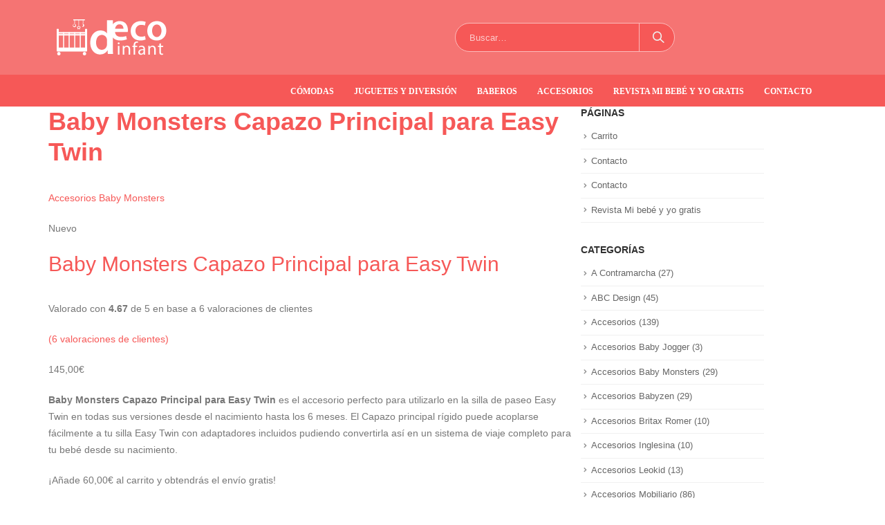

--- FILE ---
content_type: text/html; charset=UTF-8
request_url: https://decoinfant.com/baby-monsters-capazo-principal-para-easy-twin/
body_size: 18257
content:
<!DOCTYPE html>
<html lang="es">
<head>
	<meta charset="UTF-8">
	<meta name="viewport" content="initial-scale=1.0, width=device-width">
	<meta name='robots' content='index, follow, max-image-preview:large, max-snippet:-1, max-video-preview:-1' />

	<!-- This site is optimized with the Yoast SEO plugin v26.7 - https://yoast.com/wordpress/plugins/seo/ -->
	<title>Baby Monsters Capazo Principal para Easy Twin * Decoinfant</title>
	<meta name="description" content="Baby Monsters Capazo Principal para Easy Twin es el accesorio perfecto para utilizarlo en la silla de paseo Easy Twin en todas sus versiones desde el nacimiento hasta los 6 meses con adaptadores incluidos. Envios Gratis!" />
	<link rel="canonical" href="https://decoinfant.com/baby-monsters-capazo-principal-para-easy-twin/" />
	<meta property="og:locale" content="es_ES" />
	<meta property="og:type" content="article" />
	<meta property="og:title" content="Baby Monsters Capazo Principal para Easy Twin * Decoinfant" />
	<meta property="og:description" content="Baby Monsters Capazo Principal para Easy Twin es el accesorio perfecto para utilizarlo en la silla de paseo Easy Twin en todas sus versiones desde el nacimiento hasta los 6 meses con adaptadores incluidos. Envios Gratis!" />
	<meta property="og:url" content="https://decoinfant.com/baby-monsters-capazo-principal-para-easy-twin/" />
	<meta property="og:site_name" content="Decoinfant" />
	<meta property="article:published_time" content="2024-02-06T17:18:13+00:00" />
	<meta property="article:modified_time" content="2026-01-09T12:34:06+00:00" />
	<meta name="author" content="admin" />
	<meta name="twitter:card" content="summary_large_image" />
	<meta name="twitter:label1" content="Escrito por" />
	<meta name="twitter:data1" content="admin" />
	<meta name="twitter:label2" content="Tiempo de lectura" />
	<meta name="twitter:data2" content="6 minutos" />
	<script type="application/ld+json" class="yoast-schema-graph">{"@context":"https://schema.org","@graph":[{"@type":"Article","@id":"https://decoinfant.com/baby-monsters-capazo-principal-para-easy-twin/#article","isPartOf":{"@id":"https://decoinfant.com/baby-monsters-capazo-principal-para-easy-twin/"},"author":{"name":"admin","@id":"https://decoinfant.com/#/schema/person/50912137d47426d31329f246d02eaeca"},"headline":"Baby Monsters Capazo Principal para Easy Twin","datePublished":"2024-02-06T17:18:13+00:00","dateModified":"2026-01-09T12:34:06+00:00","mainEntityOfPage":{"@id":"https://decoinfant.com/baby-monsters-capazo-principal-para-easy-twin/"},"wordCount":1257,"commentCount":0,"keywords":["baby monsters accesorios"],"articleSection":["Accesorios Baby Monsters"],"inLanguage":"es","potentialAction":[{"@type":"CommentAction","name":"Comment","target":["https://decoinfant.com/baby-monsters-capazo-principal-para-easy-twin/#respond"]}]},{"@type":"WebPage","@id":"https://decoinfant.com/baby-monsters-capazo-principal-para-easy-twin/","url":"https://decoinfant.com/baby-monsters-capazo-principal-para-easy-twin/","name":"Baby Monsters Capazo Principal para Easy Twin * Decoinfant","isPartOf":{"@id":"https://decoinfant.com/#website"},"datePublished":"2024-02-06T17:18:13+00:00","dateModified":"2026-01-09T12:34:06+00:00","author":{"@id":"https://decoinfant.com/#/schema/person/50912137d47426d31329f246d02eaeca"},"description":"Baby Monsters Capazo Principal para Easy Twin es el accesorio perfecto para utilizarlo en la silla de paseo Easy Twin en todas sus versiones desde el nacimiento hasta los 6 meses con adaptadores incluidos. Envios Gratis!","breadcrumb":{"@id":"https://decoinfant.com/baby-monsters-capazo-principal-para-easy-twin/#breadcrumb"},"inLanguage":"es","potentialAction":[{"@type":"ReadAction","target":["https://decoinfant.com/baby-monsters-capazo-principal-para-easy-twin/"]}]},{"@type":"BreadcrumbList","@id":"https://decoinfant.com/baby-monsters-capazo-principal-para-easy-twin/#breadcrumb","itemListElement":[{"@type":"ListItem","position":1,"name":"Portada","item":"https://decoinfant.com/"},{"@type":"ListItem","position":2,"name":"Baby Monsters Capazo Principal para Easy Twin"}]},{"@type":"WebSite","@id":"https://decoinfant.com/#website","url":"https://decoinfant.com/","name":"Decoinfant","description":"Sillas de paseo, cochecitos, sillas de auto y mobiliario infantil.","potentialAction":[{"@type":"SearchAction","target":{"@type":"EntryPoint","urlTemplate":"https://decoinfant.com/?s={search_term_string}"},"query-input":{"@type":"PropertyValueSpecification","valueRequired":true,"valueName":"search_term_string"}}],"inLanguage":"es"},{"@type":"Person","@id":"https://decoinfant.com/#/schema/person/50912137d47426d31329f246d02eaeca","name":"admin","image":{"@type":"ImageObject","inLanguage":"es","@id":"https://decoinfant.com/#/schema/person/image/","url":"https://secure.gravatar.com/avatar/622d2db40c5c2e5367a5be519a8fb1c89a073b41305caec82602e01f8a08f222?s=96&d=mm&r=g","contentUrl":"https://secure.gravatar.com/avatar/622d2db40c5c2e5367a5be519a8fb1c89a073b41305caec82602e01f8a08f222?s=96&d=mm&r=g","caption":"admin"},"sameAs":["https://decoinfant.com"],"url":"https://decoinfant.com/author/admin/"}]}</script>
	<!-- / Yoast SEO plugin. -->


<link rel="alternate" type="application/rss+xml" title="Decoinfant &raquo; Comentario Baby Monsters Capazo Principal para Easy Twin del feed" href="https://decoinfant.com/baby-monsters-capazo-principal-para-easy-twin/feed/" />
<link rel="alternate" title="oEmbed (JSON)" type="application/json+oembed" href="https://decoinfant.com/wp-json/oembed/1.0/embed?url=https%3A%2F%2Fdecoinfant.com%2Fbaby-monsters-capazo-principal-para-easy-twin%2F" />
<link rel="alternate" title="oEmbed (XML)" type="text/xml+oembed" href="https://decoinfant.com/wp-json/oembed/1.0/embed?url=https%3A%2F%2Fdecoinfant.com%2Fbaby-monsters-capazo-principal-para-easy-twin%2F&#038;format=xml" />
<style id='wp-img-auto-sizes-contain-inline-css'>
img:is([sizes=auto i],[sizes^="auto," i]){contain-intrinsic-size:3000px 1500px}
/*# sourceURL=wp-img-auto-sizes-contain-inline-css */
</style>
<style id='wp-emoji-styles-inline-css'>

	img.wp-smiley, img.emoji {
		display: inline !important;
		border: none !important;
		box-shadow: none !important;
		height: 1em !important;
		width: 1em !important;
		margin: 0 0.07em !important;
		vertical-align: -0.1em !important;
		background: none !important;
		padding: 0 !important;
	}
/*# sourceURL=wp-emoji-styles-inline-css */
</style>
<style id='wp-block-library-inline-css'>
:root{--wp-block-synced-color:#7a00df;--wp-block-synced-color--rgb:122,0,223;--wp-bound-block-color:var(--wp-block-synced-color);--wp-editor-canvas-background:#ddd;--wp-admin-theme-color:#007cba;--wp-admin-theme-color--rgb:0,124,186;--wp-admin-theme-color-darker-10:#006ba1;--wp-admin-theme-color-darker-10--rgb:0,107,160.5;--wp-admin-theme-color-darker-20:#005a87;--wp-admin-theme-color-darker-20--rgb:0,90,135;--wp-admin-border-width-focus:2px}@media (min-resolution:192dpi){:root{--wp-admin-border-width-focus:1.5px}}.wp-element-button{cursor:pointer}:root .has-very-light-gray-background-color{background-color:#eee}:root .has-very-dark-gray-background-color{background-color:#313131}:root .has-very-light-gray-color{color:#eee}:root .has-very-dark-gray-color{color:#313131}:root .has-vivid-green-cyan-to-vivid-cyan-blue-gradient-background{background:linear-gradient(135deg,#00d084,#0693e3)}:root .has-purple-crush-gradient-background{background:linear-gradient(135deg,#34e2e4,#4721fb 50%,#ab1dfe)}:root .has-hazy-dawn-gradient-background{background:linear-gradient(135deg,#faaca8,#dad0ec)}:root .has-subdued-olive-gradient-background{background:linear-gradient(135deg,#fafae1,#67a671)}:root .has-atomic-cream-gradient-background{background:linear-gradient(135deg,#fdd79a,#004a59)}:root .has-nightshade-gradient-background{background:linear-gradient(135deg,#330968,#31cdcf)}:root .has-midnight-gradient-background{background:linear-gradient(135deg,#020381,#2874fc)}:root{--wp--preset--font-size--normal:16px;--wp--preset--font-size--huge:42px}.has-regular-font-size{font-size:1em}.has-larger-font-size{font-size:2.625em}.has-normal-font-size{font-size:var(--wp--preset--font-size--normal)}.has-huge-font-size{font-size:var(--wp--preset--font-size--huge)}.has-text-align-center{text-align:center}.has-text-align-left{text-align:left}.has-text-align-right{text-align:right}.has-fit-text{white-space:nowrap!important}#end-resizable-editor-section{display:none}.aligncenter{clear:both}.items-justified-left{justify-content:flex-start}.items-justified-center{justify-content:center}.items-justified-right{justify-content:flex-end}.items-justified-space-between{justify-content:space-between}.screen-reader-text{border:0;clip-path:inset(50%);height:1px;margin:-1px;overflow:hidden;padding:0;position:absolute;width:1px;word-wrap:normal!important}.screen-reader-text:focus{background-color:#ddd;clip-path:none;color:#444;display:block;font-size:1em;height:auto;left:5px;line-height:normal;padding:15px 23px 14px;text-decoration:none;top:5px;width:auto;z-index:100000}html :where(.has-border-color){border-style:solid}html :where([style*=border-top-color]){border-top-style:solid}html :where([style*=border-right-color]){border-right-style:solid}html :where([style*=border-bottom-color]){border-bottom-style:solid}html :where([style*=border-left-color]){border-left-style:solid}html :where([style*=border-width]){border-style:solid}html :where([style*=border-top-width]){border-top-style:solid}html :where([style*=border-right-width]){border-right-style:solid}html :where([style*=border-bottom-width]){border-bottom-style:solid}html :where([style*=border-left-width]){border-left-style:solid}html :where(img[class*=wp-image-]){height:auto;max-width:100%}:where(figure){margin:0 0 1em}html :where(.is-position-sticky){--wp-admin--admin-bar--position-offset:var(--wp-admin--admin-bar--height,0px)}@media screen and (max-width:600px){html :where(.is-position-sticky){--wp-admin--admin-bar--position-offset:0px}}

/*# sourceURL=wp-block-library-inline-css */
</style><style id='global-styles-inline-css'>
:root{--wp--preset--aspect-ratio--square: 1;--wp--preset--aspect-ratio--4-3: 4/3;--wp--preset--aspect-ratio--3-4: 3/4;--wp--preset--aspect-ratio--3-2: 3/2;--wp--preset--aspect-ratio--2-3: 2/3;--wp--preset--aspect-ratio--16-9: 16/9;--wp--preset--aspect-ratio--9-16: 9/16;--wp--preset--color--black: #000000;--wp--preset--color--cyan-bluish-gray: #abb8c3;--wp--preset--color--white: #ffffff;--wp--preset--color--pale-pink: #f78da7;--wp--preset--color--vivid-red: #cf2e2e;--wp--preset--color--luminous-vivid-orange: #ff6900;--wp--preset--color--luminous-vivid-amber: #fcb900;--wp--preset--color--light-green-cyan: #7bdcb5;--wp--preset--color--vivid-green-cyan: #00d084;--wp--preset--color--pale-cyan-blue: #8ed1fc;--wp--preset--color--vivid-cyan-blue: #0693e3;--wp--preset--color--vivid-purple: #9b51e0;--wp--preset--gradient--vivid-cyan-blue-to-vivid-purple: linear-gradient(135deg,rgb(6,147,227) 0%,rgb(155,81,224) 100%);--wp--preset--gradient--light-green-cyan-to-vivid-green-cyan: linear-gradient(135deg,rgb(122,220,180) 0%,rgb(0,208,130) 100%);--wp--preset--gradient--luminous-vivid-amber-to-luminous-vivid-orange: linear-gradient(135deg,rgb(252,185,0) 0%,rgb(255,105,0) 100%);--wp--preset--gradient--luminous-vivid-orange-to-vivid-red: linear-gradient(135deg,rgb(255,105,0) 0%,rgb(207,46,46) 100%);--wp--preset--gradient--very-light-gray-to-cyan-bluish-gray: linear-gradient(135deg,rgb(238,238,238) 0%,rgb(169,184,195) 100%);--wp--preset--gradient--cool-to-warm-spectrum: linear-gradient(135deg,rgb(74,234,220) 0%,rgb(151,120,209) 20%,rgb(207,42,186) 40%,rgb(238,44,130) 60%,rgb(251,105,98) 80%,rgb(254,248,76) 100%);--wp--preset--gradient--blush-light-purple: linear-gradient(135deg,rgb(255,206,236) 0%,rgb(152,150,240) 100%);--wp--preset--gradient--blush-bordeaux: linear-gradient(135deg,rgb(254,205,165) 0%,rgb(254,45,45) 50%,rgb(107,0,62) 100%);--wp--preset--gradient--luminous-dusk: linear-gradient(135deg,rgb(255,203,112) 0%,rgb(199,81,192) 50%,rgb(65,88,208) 100%);--wp--preset--gradient--pale-ocean: linear-gradient(135deg,rgb(255,245,203) 0%,rgb(182,227,212) 50%,rgb(51,167,181) 100%);--wp--preset--gradient--electric-grass: linear-gradient(135deg,rgb(202,248,128) 0%,rgb(113,206,126) 100%);--wp--preset--gradient--midnight: linear-gradient(135deg,rgb(2,3,129) 0%,rgb(40,116,252) 100%);--wp--preset--font-size--small: 13px;--wp--preset--font-size--medium: 20px;--wp--preset--font-size--large: 36px;--wp--preset--font-size--x-large: 42px;--wp--preset--spacing--20: 0.44rem;--wp--preset--spacing--30: 0.67rem;--wp--preset--spacing--40: 1rem;--wp--preset--spacing--50: 1.5rem;--wp--preset--spacing--60: 2.25rem;--wp--preset--spacing--70: 3.38rem;--wp--preset--spacing--80: 5.06rem;--wp--preset--shadow--natural: 6px 6px 9px rgba(0, 0, 0, 0.2);--wp--preset--shadow--deep: 12px 12px 50px rgba(0, 0, 0, 0.4);--wp--preset--shadow--sharp: 6px 6px 0px rgba(0, 0, 0, 0.2);--wp--preset--shadow--outlined: 6px 6px 0px -3px rgb(255, 255, 255), 6px 6px rgb(0, 0, 0);--wp--preset--shadow--crisp: 6px 6px 0px rgb(0, 0, 0);}:where(.is-layout-flex){gap: 0.5em;}:where(.is-layout-grid){gap: 0.5em;}body .is-layout-flex{display: flex;}.is-layout-flex{flex-wrap: wrap;align-items: center;}.is-layout-flex > :is(*, div){margin: 0;}body .is-layout-grid{display: grid;}.is-layout-grid > :is(*, div){margin: 0;}:where(.wp-block-columns.is-layout-flex){gap: 2em;}:where(.wp-block-columns.is-layout-grid){gap: 2em;}:where(.wp-block-post-template.is-layout-flex){gap: 1.25em;}:where(.wp-block-post-template.is-layout-grid){gap: 1.25em;}.has-black-color{color: var(--wp--preset--color--black) !important;}.has-cyan-bluish-gray-color{color: var(--wp--preset--color--cyan-bluish-gray) !important;}.has-white-color{color: var(--wp--preset--color--white) !important;}.has-pale-pink-color{color: var(--wp--preset--color--pale-pink) !important;}.has-vivid-red-color{color: var(--wp--preset--color--vivid-red) !important;}.has-luminous-vivid-orange-color{color: var(--wp--preset--color--luminous-vivid-orange) !important;}.has-luminous-vivid-amber-color{color: var(--wp--preset--color--luminous-vivid-amber) !important;}.has-light-green-cyan-color{color: var(--wp--preset--color--light-green-cyan) !important;}.has-vivid-green-cyan-color{color: var(--wp--preset--color--vivid-green-cyan) !important;}.has-pale-cyan-blue-color{color: var(--wp--preset--color--pale-cyan-blue) !important;}.has-vivid-cyan-blue-color{color: var(--wp--preset--color--vivid-cyan-blue) !important;}.has-vivid-purple-color{color: var(--wp--preset--color--vivid-purple) !important;}.has-black-background-color{background-color: var(--wp--preset--color--black) !important;}.has-cyan-bluish-gray-background-color{background-color: var(--wp--preset--color--cyan-bluish-gray) !important;}.has-white-background-color{background-color: var(--wp--preset--color--white) !important;}.has-pale-pink-background-color{background-color: var(--wp--preset--color--pale-pink) !important;}.has-vivid-red-background-color{background-color: var(--wp--preset--color--vivid-red) !important;}.has-luminous-vivid-orange-background-color{background-color: var(--wp--preset--color--luminous-vivid-orange) !important;}.has-luminous-vivid-amber-background-color{background-color: var(--wp--preset--color--luminous-vivid-amber) !important;}.has-light-green-cyan-background-color{background-color: var(--wp--preset--color--light-green-cyan) !important;}.has-vivid-green-cyan-background-color{background-color: var(--wp--preset--color--vivid-green-cyan) !important;}.has-pale-cyan-blue-background-color{background-color: var(--wp--preset--color--pale-cyan-blue) !important;}.has-vivid-cyan-blue-background-color{background-color: var(--wp--preset--color--vivid-cyan-blue) !important;}.has-vivid-purple-background-color{background-color: var(--wp--preset--color--vivid-purple) !important;}.has-black-border-color{border-color: var(--wp--preset--color--black) !important;}.has-cyan-bluish-gray-border-color{border-color: var(--wp--preset--color--cyan-bluish-gray) !important;}.has-white-border-color{border-color: var(--wp--preset--color--white) !important;}.has-pale-pink-border-color{border-color: var(--wp--preset--color--pale-pink) !important;}.has-vivid-red-border-color{border-color: var(--wp--preset--color--vivid-red) !important;}.has-luminous-vivid-orange-border-color{border-color: var(--wp--preset--color--luminous-vivid-orange) !important;}.has-luminous-vivid-amber-border-color{border-color: var(--wp--preset--color--luminous-vivid-amber) !important;}.has-light-green-cyan-border-color{border-color: var(--wp--preset--color--light-green-cyan) !important;}.has-vivid-green-cyan-border-color{border-color: var(--wp--preset--color--vivid-green-cyan) !important;}.has-pale-cyan-blue-border-color{border-color: var(--wp--preset--color--pale-cyan-blue) !important;}.has-vivid-cyan-blue-border-color{border-color: var(--wp--preset--color--vivid-cyan-blue) !important;}.has-vivid-purple-border-color{border-color: var(--wp--preset--color--vivid-purple) !important;}.has-vivid-cyan-blue-to-vivid-purple-gradient-background{background: var(--wp--preset--gradient--vivid-cyan-blue-to-vivid-purple) !important;}.has-light-green-cyan-to-vivid-green-cyan-gradient-background{background: var(--wp--preset--gradient--light-green-cyan-to-vivid-green-cyan) !important;}.has-luminous-vivid-amber-to-luminous-vivid-orange-gradient-background{background: var(--wp--preset--gradient--luminous-vivid-amber-to-luminous-vivid-orange) !important;}.has-luminous-vivid-orange-to-vivid-red-gradient-background{background: var(--wp--preset--gradient--luminous-vivid-orange-to-vivid-red) !important;}.has-very-light-gray-to-cyan-bluish-gray-gradient-background{background: var(--wp--preset--gradient--very-light-gray-to-cyan-bluish-gray) !important;}.has-cool-to-warm-spectrum-gradient-background{background: var(--wp--preset--gradient--cool-to-warm-spectrum) !important;}.has-blush-light-purple-gradient-background{background: var(--wp--preset--gradient--blush-light-purple) !important;}.has-blush-bordeaux-gradient-background{background: var(--wp--preset--gradient--blush-bordeaux) !important;}.has-luminous-dusk-gradient-background{background: var(--wp--preset--gradient--luminous-dusk) !important;}.has-pale-ocean-gradient-background{background: var(--wp--preset--gradient--pale-ocean) !important;}.has-electric-grass-gradient-background{background: var(--wp--preset--gradient--electric-grass) !important;}.has-midnight-gradient-background{background: var(--wp--preset--gradient--midnight) !important;}.has-small-font-size{font-size: var(--wp--preset--font-size--small) !important;}.has-medium-font-size{font-size: var(--wp--preset--font-size--medium) !important;}.has-large-font-size{font-size: var(--wp--preset--font-size--large) !important;}.has-x-large-font-size{font-size: var(--wp--preset--font-size--x-large) !important;}
/*# sourceURL=global-styles-inline-css */
</style>

<style id='classic-theme-styles-inline-css'>
/*! This file is auto-generated */
.wp-block-button__link{color:#fff;background-color:#32373c;border-radius:9999px;box-shadow:none;text-decoration:none;padding:calc(.667em + 2px) calc(1.333em + 2px);font-size:1.125em}.wp-block-file__button{background:#32373c;color:#fff;text-decoration:none}
/*# sourceURL=/wp-includes/css/classic-themes.min.css */
</style>
<link rel='stylesheet' id='decoinfant-css' href='https://decoinfant.com/wp-content/themes/decoinfant/style.css?ver=6.9' media='all' />
<link rel='stylesheet' id='font-awesome-css' href='https://decoinfant.com/wp-content/themes/decoinfant/assets/css/font-awesome.min.css?ver=6.9' media='all' />
<script src="https://decoinfant.com/wp-includes/js/jquery/jquery.min.js?ver=3.7.1" id="jquery-core-js"></script>
<script src="https://decoinfant.com/wp-includes/js/jquery/jquery-migrate.min.js?ver=3.4.1" id="jquery-migrate-js"></script>
<link rel="https://api.w.org/" href="https://decoinfant.com/wp-json/" /><link rel="alternate" title="JSON" type="application/json" href="https://decoinfant.com/wp-json/wp/v2/posts/134" /><link rel="EditURI" type="application/rsd+xml" title="RSD" href="https://decoinfant.com/xmlrpc.php?rsd" />
<meta name="generator" content="WordPress 6.9" />
<link rel='shortlink' href='https://decoinfant.com/?p=134' />
	<link rel="shortcut icon" href="https://decoinfant.com/wp-content/themes/decoinfant/assets/img/favicon.jpg" type="image/jpeg">
</head>
<body class="wp-singular post-template-default single single-post postid-134 single-format-standard wp-theme-decoinfant full blog-1">
<div class="page-wrapper">
	<div class="header-wrapper">
		<header id="header" class="header-separate header-1 sticky-menu-header">
			<div class="header-main">
				<div class="container">
					<div class="header-left">
						<div class="logo">
							<a href="/" title="Decoinfant - Tienda de Mobiliario y Decoracion Infantil." rel="home">
							<img class="img-responsive sticky-logo" src="https://decoinfant.com/wp-content/themes/decoinfant/assets/img/logo_decoinfant-1.png" alt="Decoinfant"/><img class="img-responsive sticky-retina-logo" src="https://decoinfant.com/wp-content/themes/decoinfant/assets/img/logo_decoinfant-retina.png" alt="Decoinfant" style="max-height:px;"/><img class="img-responsive standard-logo" src="https://decoinfant.com/wp-content/themes/decoinfant/assets/img/logo_decoinfant-1.png" alt="Decoinfant"/><img class="img-responsive retina-logo" src="https://decoinfant.com/wp-content/themes/decoinfant/assets/img/logo_decoinfant-retina.png" alt="Decoinfant" style="max-height:px;"/>			</a>
						</div>
					</div>
					<div class="header-center">
						<a class="mobile-toggle"><i class="fas fa-bars"></i></a>
						<div class="searchform-popup">
							<a class="search-toggle"><i class="fas fa-search"></i><span class="search-text">Buscar</span></a>
							<form role="search" method="get" id="yith-ajaxsearchform" action="/" class="yith-ajaxsearchform-container yith-ajaxsearchform-container849289541 searchform searchform-cats">
								<fieldset>
									<span class="text"><input name="s" id="yith-s" class="yith-s" type="text" value="" placeholder="Buscar…"/></span>
									<span class="button-wrap"><button class="btn" id="yith-searchsubmit" title="Buscar" type="submit"><i class="fas fa-search"></i></button></span>
									<input type="hidden" name="post_type" value="product"/>
								</fieldset>
							</form>
						</div>
					</div>
					<div class="header-right">
					</div>
				</div>
			</div>
			<div class="main-menu-wrap">
				<div id="main-menu" class="container  hide-sticky-content">
					<div class="menu-left">
						<div class="logo">
							<a href="/" title="Decoinfant - Tienda de Mobiliario y Decoracion Infantil.">
							<img class="img-responsive standard-logo" src="https://decoinfant.com/wp-content/themes/decoinfant/assets/img/logo_decoinfant-1.png" alt="Decoinfant"/><img class="img-responsive retina-logo" src="https://decoinfant.com/wp-content/themes/decoinfant/assets/img/logo_decoinfant-retina.png" alt="Decoinfant" style="max-height:px;"/>			</a>
						</div>
					</div>
					<div class="menu-center">
						<ul id="menu-menu-principal" class="main-menu mega-menu show-arrow">
							<li class="menu-custom-content pull-right">
								<div class="menu-custom-block"><a href="/comodas/">Cómodas</a> <a href="/juguetes-y-diversion/">Juguetes y Diversión</a> <a href="/baberos/">Baberos</a> <a href="/accesorios-paseo/">Accesorios</a> <a href="/revista-bebe-gratis/">Revista Mi bebé y yo gratis</a> <a href="/contacto/">Contacto</a></li></div>
							</li>
						</ul>
					</div>
					<div class="menu-right">
						<div class="searchform-popup">
							<a class="search-toggle"><i class="fas fa-search"></i><span class="search-text">Buscar</span></a>
							<form role="search" method="get" id="yith-ajaxsearchform" action="/" class="yith-ajaxsearchform-container yith-ajaxsearchform-container1291083286 searchform searchform-cats">
								<fieldset>
									<span class="text"><input name="s" id="yith-s" class="yith-s" type="text" value="" placeholder="Buscar…"/></span>
									<span class="button-wrap"><button class="btn" id="yith-searchsubmit" title="Buscar" type="submit"><i class="fas fa-search"></i></button></span>
								</fieldset>
							</form>
						</div>
					</div>
				</div>
			</div>
		</header>
	</div>
<div id="main" class="column1 wide clearfix">
	<div class="container-fluid">
		<div class="main-content-wrap">
			<div class="porto-wrap-container container">
				<div class="row">
					<div class="main-content col-lg-8">
						<div id="content" role="main">
							<article id="post-134" class="post-134 post type-post status-publish format-standard hentry category-accesorios-baby-monsters tag-baby-monsters-accesorios">
	<header class="entry-header">
		<h1 class="entry-title">Baby Monsters Capazo Principal para Easy Twin</h1>
		<p class="meta"><a href="https://decoinfant.com/accesorios-baby-monsters/" rel="category tag">Accesorios Baby Monsters</a></p>
	</header>
	<div class="entry-content">
		<p><span>Nuevo</span></p>
<h2>Baby Monsters Capazo Principal para Easy Twin</h2>
<p><span style="width:93.4%">Valorado con <strong>4.67</strong> de 5 en base a <span>6</span> valoraciones de clientes</span></p>
<p><a href="/baby-monsters-capazo-principal-para-easy-twin/#reviews" class="woocommerce-review-link" rel="nofollow">(<span>6</span> valoraciones de clientes)</a></p>
<p><span><bdi>145,00<span>€</span></bdi></span></p>
<p><strong>Baby Monsters Capazo Principal para Easy Twin</strong> es el accesorio perfecto para utilizarlo en la silla de paseo Easy Twin en todas sus versiones desde el nacimiento hasta los 6 meses. El Capazo principal rígido puede acoplarse fácilmente a tu silla Easy Twin con adaptadores incluidos pudiendo convertirla así en un sistema de viaje completo para tu bebé desde su nacimiento.</p>
<p><span><span><span>¡Añade</span></span></span> <span>60,00<span>€</span></span> <span><span><span>al carrito y obtendrás el envío gratis!</span></span></span></p>
<p><span>Añadir a la lista de deseos</span></p>
<p><span>34</span> <span>Personas está viendo este producto ahora!</span></p>
<p><span><span>SKU:</span> <span>BMT20001-BMT2.0-8/ Baby Monsters</span></span> <span><span>Categorías:</span> <a href="/accesorios-baby-monsters/" rel="tag">Accesorios Baby Monsters</a><span>,</span> <a href="/marcas/baby-monsters/" rel="tag">Baby Monsters</a><span>,</span> <a href="/capazos/" rel="tag">Capazos</a></span> <span><span>Etiquetas:</span> <a href="/baby-monsters-accesorios/" rel="tag">baby monsters accesorios</a><span>,</span> <a href="/baby-monsters-easy-twin/" rel="tag">Baby Monsters Easy Twin</a></span></p>
<p><span>Compartir:</span></p>
<p><span>Descripción</span></p>
<h2>Baby Monsters Capazo Principal para Easy Twin</h2>
<p><strong>Baby Monsters Capazo Principal para Easy Twin</strong> es el accesorio perfecto para utilizarlo en la silla de paseo Easy Twin en todas sus versiones desde el nacimiento hasta los 6 meses. El Capazo principal rígido puede acoplarse fácilmente a tu silla Easy Twin con adaptadores incluidos pudiendo convertirla así en un sistema de viaje completo para tu bebé desde su nacimiento.</p>
<p>El <strong>Capazo principal para el gemelar Easy Twin de Baby Monsters</strong> es&nbsp;ideal para completar tu cochecito de paseo para niños de distintas edades, cuando sólo es necesario un capazo o para gemelos (en este caso hará falta el capazo «side» secundario izquierdo).</p>
<p><strong>Capazo Principal para Easy Twin</strong> equipado con una suave colchoneta, capota en color negro y el cubrepiés en el color elegido de entre los 16 colores disponibles. El capazo lleva los anclajes para el carrito Easy Twin, no requiere montaje ni uso de ningunos adaptadores, simplemente se ancla en el chasis. Equipado en dos asas.</p>
<hr>
<h4>Características del Capazo Principal Easy Twin Baby Monsters:</h4>
<ul>
<li>Baby Monsters Capazo Principal para Easy Twin.</li>
<li>Adecuado desde el nacimiento hasta los 6 meses aproximadamente.</li>
<li>Capazo confortable y acolchado para que el bebé se sienta protegido, cómodo y seguro mientras su delicada espalda se encuentra en la posición correcta horizontal.</li>
<li>Se sujeta a la silla mediante adaptadores (incluidos).</li>
<li>Se ajusta fácilmente a tu silla de paseo en posición totalmente horizontal mirando hacia los padres.</li>
<li>Diseñado especialmente para adaptarse a tu silla de paseo Baby Monsters Easy Twin, Easy Tin 3.0S y Easy Twin 3S Light.</li>
<li>La base del capazo y la capota son de color negro y los cubrepiés son los que llevan colores.</li>
</ul>
<p><strong>Varios colores disponibles:</strong> <em>Black, Turquoise, Atlantic, Red, Fuscia, Morado, Milkshake, Cupcake, Forest, Taupe, Heather Grey, Mango, Dohly, Marphil y Bordeaux.</em></p>
<hr>
<h4>Detalles Técnicos del Capazo Principal Easy Twin Baby Monsters:</h4>
<ul>
<li><strong>Uso del producto:</strong> desde el nacimiento hasta los 6 meses aprox.</li>
<li><strong>Medidas:</strong>&nbsp; 75 x 35 x 25cm</li>
<li><strong>Soporta:&nbsp;</strong> hasta los 9 kg de bebé.</li>
</ul>
<hr>
<p><strong>Otros accesorios opcionales:</strong> Barra frontal / Colchonetas reversibles / Adaptador grupo 0 / Set de Color extra / Capazo Secundario / Capazo blando / Bolso / Adaptadores grupo 0 universales / Bolso Cambiador / Saco Gemelar / Cesta Shop &#038; Go.</p>
<hr>
<blockquote>
<p>
Baby Monsters soluciones innovadoras para hacer la vida más fácil a los papás y mamás a través de los cochecitos y sus accesorios donde reina la seguridad y el confort. ¡Una auténtica revolución con diseños únicos y divertidos para llenar nuestros días de color y alegría!</p>
</blockquote>
<hr>
<p><span style="border-radius: 2px; text-indent: 20px; width: auto; padding: 0px 4px 0px 0px; text-align: center; font: bold 11px/20px 'Helvetica Neue',Helvetica,sans-serif; color: #ffffff; background: #bd081c no-repeat scroll 3px 50% / 14px 14px; position: absolute; opacity: 1; z-index: 8675309; display: none; cursor: pointer;">Guardar</span></p>
<p><span style="border-radius: 2px; text-indent: 20px; width: auto; padding: 0px 4px 0px 0px; text-align: center; font: bold 11px/20px 'Helvetica Neue',Helvetica,sans-serif; color: #ffffff; background: #bd081c no-repeat scroll 3px 50% / 14px 14px; position: absolute; opacity: 1; z-index: 8675309; display: none; cursor: pointer;">Guardar</span></p>
<p><span style="border-radius: 2px; text-indent: 20px; width: auto; padding: 0px 4px 0px 0px; text-align: center; font: bold 11px/20px 'Helvetica Neue',Helvetica,sans-serif; color: #ffffff; background: #bd081c no-repeat scroll 3px 50% / 14px 14px; position: absolute; opacity: 1; z-index: 8675309; display: none; cursor: pointer;">Guardar</span></p>
<p><span style="border-radius: 2px; text-indent: 20px; width: auto; padding: 0px 4px 0px 0px; text-align: center; font: bold 11px/20px 'Helvetica Neue',Helvetica,sans-serif; color: #ffffff; background: #bd081c no-repeat scroll 3px 50% / 14px 14px; position: absolute; opacity: 1; z-index: 8675309; display: none; cursor: pointer;">Guardar</span></p>
<p><span style="border-radius: 2px; text-indent: 20px; width: auto; padding: 0px 4px 0px 0px; text-align: center; font: bold 11px/20px 'Helvetica Neue',Helvetica,sans-serif; color: #ffffff; background: #bd081c no-repeat scroll 3px 50% / 14px 14px; position: absolute; opacity: 1; z-index: 8675309; display: none; cursor: pointer;">Guardar</span></p>
<p><span style="border-radius: 2px; text-indent: 20px; width: auto; padding: 0px 4px 0px 0px; text-align: center; font: bold 11px/20px 'Helvetica Neue',Helvetica,sans-serif; color: #ffffff; background: #bd081c no-repeat scroll 3px 50% / 14px 14px; position: absolute; opacity: 1; z-index: 8675309; display: none; cursor: pointer;">Guardar</span></p>
<p><span style="border-radius: 2px; text-indent: 20px; width: auto; padding: 0px 4px 0px 0px; text-align: center; font: bold 11px/20px 'Helvetica Neue',Helvetica,sans-serif; color: #ffffff; background: #bd081c no-repeat scroll 3px 50% / 14px 14px; position: absolute; opacity: 1; z-index: 8675309; display: none; cursor: pointer;">Guardar</span></p>
<p><span style="border-radius: 2px; text-indent: 20px; width: auto; padding: 0px 4px 0px 0px; text-align: center; font: bold 11px/20px 'Helvetica Neue',Helvetica,sans-serif; color: #ffffff; background: #bd081c no-repeat scroll 3px 50% / 14px 14px; position: absolute; opacity: 1; z-index: 8675309; display: none; cursor: pointer;">Guardar</span></p>
<p><span>Información adicional</span></p>
<table class="woocommerce-product-attributes shop_attributes">
<tr class="woocommerce-product-attributes-item woocommerce-product-attributes-item--attribute_pa_color">
<th class="woocommerce-product-attributes-item__label"><span>Color</span></th>
<td class="woocommerce-product-attributes-item__value">
<p>Bordeaux, Dolly, Marphil, Atlantic, Black, Cupcake, Forest, Fucsia, Heather Grey, Mango, Midnight, Milkshake, Purple, Red, Sand, Taupe, Turquoise</p>
</td>
</tr>
<tr class="woocommerce-product-attributes-item woocommerce-product-attributes-item--attribute_pa_marca">
<th class="woocommerce-product-attributes-item__label"><span>Marca</span></th>
<td class="woocommerce-product-attributes-item__value">
<p>Baby Monsters</p>
</td>
</tr>
</table>
<p><span>Valoraciones (6)</span></p>
<h2>6 valoraciones en Baby Monsters Capazo Principal para Easy Twin</h2>
<ol style="--wd-col-lg: 1;--wd-col-md: 1;--wd-col-sm: 1;">
<li>
<p><strong>Susana H.</strong> <em>(propietario verificado)</em> <span>–</span> <time>29 enero, 2021</time></p>
<p><span style="width:80%">Valorado con <strong>4</strong> de 5</span></p>
<p>Hemos hecho varias compras y estamos muy contentos con ellas.</p>
<p><span>Color: Midnight x 1</span></p>
</li>
<li>
<p><strong>Katalina I.</strong> <em>(propietario verificado)</em> <span>–</span> <time>5 abril, 2021</time></p>
<p><span style="width:80%">Valorado con <strong>4</strong> de 5</span></p>
<p>Muy formales y el pedido llegó a tiempo, volveré a comprar y a recomendar.</p>
<p><span>Color: Atlantic x 1</span></p>
</li>
<li>
<p><strong>Martí R.</strong> <em>(propietario verificado)</em> <span>–</span> <time>8 mayo, 2021</time></p>
<p><span style="width:100%">Valorado con <strong>5</strong> de 5</span></p>
<p>He comprado varias veces y siempre ha sido una buena experiencia.</p>
<p><span>Color: Cupcake x 1</span></p>
</li>
<li>
<p><strong>Haizea F.</strong> <em>(propietario verificado)</em> <span>–</span> <time>2 junio, 2021</time></p>
<p><span style="width:100%">Valorado con <strong>5</strong> de 5</span></p>
<p>Es un buen sitio para comprar, buen asesoramiento, ofertas y productos de calidad. Repetiremos!</p>
<p><span>Color: Atlantic x 1</span></p>
</li>
<li>
<p><strong>María M.</strong> <em>(propietario verificado)</em> <span>–</span> <time>25 julio, 2023</time></p>
<p><span style="width:100%">Valorado con <strong>5</strong> de 5</span></p>
<p>La atención al cliente es de primera clase.</p>
<p><span>Color: Mango x 1</span></p>
</li>
<li>
<p><strong>Clara K.</strong> <em>(propietario verificado)</em> <span>–</span> <time>3 febrero, 2024</time></p>
<p><span style="width:100%">Valorado con <strong>5</strong> de 5</span></p>
<p>Increíble calidad y servicio, muy satisfecho.</p>
<p><span>Color: Turquoise x 1</span></p>
</li>
</ol>
<p>Solo los usuarios registrados que hayan comprado este producto pueden hacer una valoración.</p>
<p><span>Acerca de Baby Monsters</span></p>
<p>Más productos de Baby Monsters</p>
<p><strong>Baby Monsters</strong> nos ofrece soluciones innovadoras para hacer la vida más fácil a los papás y mamás. Una divertida marca cuyo producto estrella son los cochecitos y sillas de paseo tales como el <em><strong>Alaska, Marla, Easy Twin 4, Kuki y Kuki Twin</strong></em>. En sus cochecitos reina la seguridad y el confort para que nuestros pequeños «monstruitos» disfruten como nunca de los paseos.</p>
<p>En la actualidad <strong>Baby Monsters</strong> nos brinda todo un mundo de posibilidades a través de los cochecitos, sillas de paseo y accesorios a juego, creando e innovando con productos que sean del agrado tanto para los niños como para los padres con la comodidad que le caracteriza, además de una excelente calidad, estética y versatilidad.</p>
<p><span style="color: #7ac8ae;"><em>¡Baby Monsters una auténtica revolución con diseños únicos y divertidos para llenar nuestros días de color y alegría!</em></span></p>
<p><a href="/trio-globe-baby-monsters/" class="product-image-link"></p>
<p><span>Nuevo</span></p>
<p></a></p>
<h3>Trio GLOBE Baby Monsters</h3>
<p>Baby Monsters</p>
<p><span>Black</span></p>
<p><span>Cupcake</span></p>
<p><span>Forest</span></p>
<p><span>Fucsia</span></p>
<p><span>Heather Grey</span></p>
<p><span>Mediterranean</span></p>
<p><span>Midnight</span></p>
<p><span>Purple</span></p>
<p><span>Red</span></p>
<p><span>Sand</span></p>
<p><span>Taupe</span></p>
<p><span>Turquoise</span></p>
<p><span style="width:86.6%">Valorado con <strong>4.33</strong> de 5</span></p>
<p><span><span><bdi>579,00<span>€</span></bdi></span></span></p>
<p><a href="/trio-globe-baby-monsters/" class="button product_type_variable add_to_cart_button add-to-cart-loop" aria-label="Elige las opciones para �Trio GLOBE Baby Monsters�" aria-describedby="Este producto tiene múltiples variantes. Las opciones se pueden elegir en la página de producto" rel="nofollow"><span>Seleccionar opciones</span></a></p>
<p><a href="/trio-globe-baby-monsters/" class="open-quick-view quick-view-button" rel="nofollow">Vista Rápida</a></p>
<p><span>Añadir a la lista de deseos</span></p>
<p><a href="/baby-monsters-tejido-silla-compact-globe/" class="product-image-link"></p>
<p><span>Nuevo</span></p>
<p></a></p>
<h3>Baby Monsters Tejido Silla Compact / Globe</h3>
<p>Baby Monsters</p>
<p><span style="width:93.4%">Valorado con <strong>4.67</strong> de 5</span></p>
<p><span><span><bdi>85,00<span>€</span></bdi></span></span></p>
<p><a href="/baby-monsters-capazo-principal-para-easy-twin/?add-to-cart=65689" class="button product_type_simple add_to_cart_button ajax_add_to_cart add-to-cart-loop" aria-label="Añadir al carrito: �Baby Monsters Tejido Silla Compact / Globe�" aria-describedby="" rel="nofollow"><span>Añadir al carrito</span></a></p>
<p><a href="/baby-monsters-tejido-silla-compact-globe/" class="open-quick-view quick-view-button" rel="nofollow">Vista Rápida</a></p>
<p><span>Añadir a la lista de deseos</span></p>
<p><span>Nuevo</span></p>
<h3>Baby Monsters Portabebé Grupo 0 Luna</h3>
<p>Baby Monsters</p>
<p><span>Black</span></p>
<p><span>Cupcake</span></p>
<p><span>Forest</span></p>
<p><span>Fucsia</span></p>
<p><span>Heather Grey</span></p>
<p><span>Mediterranean</span></p>
<p><span>Midnight</span></p>
<p><span>Purple</span></p>
<p><span>Red</span></p>
<p><span>Sand</span></p>
<p><span>Taupe</span></p>
<p><span>Turquoise</span></p>
<p><span style="width:100%">Valorado con <strong>5.00</strong> de 5</span></p>
<p><span><span><bdi>129,00<span>€</span></bdi></span></span></p>
<p><span>Seleccionar opciones</span></p>
<p>Vista Rápida</p>
<p><span>Añadir a la lista de deseos</span></p>
<p><a href="/baby-monsters-bolsa-de-transporte-para-kuki/" class="product-image-link"></p>
<p><span>Nuevo</span></p>
<p></a></p>
<h3>Baby Monsters Bolsa de Transporte para Kuki</h3>
<p>Baby Monsters</p>
<p><span style="width:93.4%">Valorado con <strong>4.67</strong> de 5</span></p>
<p><span><span><bdi>32,00<span>€</span></bdi></span></span></p>
<p><a href="/baby-monsters-capazo-principal-para-easy-twin/?add-to-cart=65869" class="button product_type_simple add_to_cart_button ajax_add_to_cart add-to-cart-loop" aria-label="Añadir al carrito: �Baby Monsters Bolsa de Transporte para Kuki�" aria-describedby="" rel="nofollow"><span>Añadir al carrito</span></a></p>
<p><a href="/baby-monsters-bolsa-de-transporte-para-kuki/" class="open-quick-view quick-view-button" rel="nofollow">Vista Rápida</a></p>
<p><span>Añadir a la lista de deseos</span></p>
<p><span>Envío y Entrega</span></p>
<h4>ENTREGAS</h4>
<p>Para nosotros es muy importante que recibas tu pedido de forma rápida y con el máximo cuidado. Cuando realizas un pedido, comprobamos el pago, lo preparamos con mucho mimo y lo entregamos a una empresa de transportes fiable para que recibas tu compra en óptimas condiciones.</p>
<p>Todos los envíos que realizamos disponen de seguro, así que cuando recibas tu pedido tienes un plazo de 24h para examinar tu pedido y si detectas algún desperfecto ponte en contacto con nosotros inmediatamente para recibir un artículo que no esté dañado lo antes posible.</p>
<h4>ENVÍOS</h4>
<ul>
<li>Los envíos son gratuitos para la península por compras superiores a 60 €, para compras por importes inferiores los envíos tienen un coste de 4,95<span>€</span>.</li>
<li>Debido a los costes de transporte, no se realizan envíos a Baleares, Canarias, Ceuta y Melilla.</li>
<li>Todos los pedidos se envían por agencia de transportes Llopa &#038; Go / SEUR es una empresa de mensajería eco-social.</li>
<li>La gran mayoría de los productos que vendemos se <strong>entregan en 48/72 horas,</strong> si necesitas tu artículo con urgencia, por ejemplo para un regalo, te aconsejamos que te pongas en contacto con nosotros para verificar su disponibilidad.</li>
<li>Los plazos de entrega previstos son siempre laborales, no efectuamos entregas en días festivos, sábados y domingos.</li>
</ul>
	</div>
	<footer class="entry-meta">
		<span class="tag-links"><a href="https://decoinfant.com/tag/baby-monsters-accesorios/" rel="tag">baby monsters accesorios</a></span>	</footer>
</article>
						</div>
					</div>
					<div class="col-lg-3">
						<section id="pages-2" class="widget widget_pages"><h3 class="widget-title">Páginas</h3>
			<ul>
				<li class="page_item page-item-843"><a href="https://decoinfant.com/carrito/">Carrito</a></li>
<li class="page_item page-item-1120"><a href="https://decoinfant.com/contacto/">Contacto</a></li>
<li class="page_item page-item-1119"><a href="https://decoinfant.com/contactanos/">Contacto</a></li>
<li class="page_item page-item-2389"><a href="https://decoinfant.com/revista-bebe-gratis/">Revista Mi bebé y yo gratis</a></li>
			</ul>

			</section><section id="categories-2" class="widget widget_categories"><h3 class="widget-title">Categorías</h3>
			<ul>
					<li class="cat-item cat-item-59"><a href="https://decoinfant.com/a-contramarcha/">A Contramarcha</a> (27)
</li>
	<li class="cat-item cat-item-136"><a href="https://decoinfant.com/abc-design/">ABC Design</a> (45)
</li>
	<li class="cat-item cat-item-15"><a href="https://decoinfant.com/accesorios-paseo/">Accesorios</a> (139)
</li>
	<li class="cat-item cat-item-40"><a href="https://decoinfant.com/accesorios-baby-jogger/">Accesorios Baby Jogger</a> (3)
</li>
	<li class="cat-item cat-item-47"><a href="https://decoinfant.com/accesorios-baby-monsters/">Accesorios Baby Monsters</a> (29)
</li>
	<li class="cat-item cat-item-54"><a href="https://decoinfant.com/accesorios-babyzen/">Accesorios Babyzen</a> (29)
</li>
	<li class="cat-item cat-item-82"><a href="https://decoinfant.com/accesorios-britax-romer/">Accesorios Britax Romer</a> (10)
</li>
	<li class="cat-item cat-item-104"><a href="https://decoinfant.com/accesorios-inglesina/">Accesorios Inglesina</a> (10)
</li>
	<li class="cat-item cat-item-75"><a href="https://decoinfant.com/accesorios-leokid/">Accesorios Leokid</a> (13)
</li>
	<li class="cat-item cat-item-3"><a href="https://decoinfant.com/accesorios-mobiliario/">Accesorios Mobiliario</a> (86)
</li>
	<li class="cat-item cat-item-6"><a href="https://decoinfant.com/peg-perego-accesorios/">Accesorios Peg Perego</a> (22)
</li>
	<li class="cat-item cat-item-256"><a href="https://decoinfant.com/aeromoov/">Aeromoov</a> (11)
</li>
	<li class="cat-item cat-item-7"><a href="https://decoinfant.com/aerosleep/">Aerosleep</a> (13)
</li>
	<li class="cat-item cat-item-10"><a href="https://decoinfant.com/alfombras/">Alfombras</a> (1)
</li>
	<li class="cat-item cat-item-20"><a href="https://decoinfant.com/alimentacion/">Alimentación</a> (97)
<ul class='children'>
	<li class="cat-item cat-item-404"><a href="https://decoinfant.com/alimentacion/mordedores-y-denticion/">Mordedores y Dentición</a> (3)
</li>
</ul>
</li>
	<li class="cat-item cat-item-18"><a href="https://decoinfant.com/andadores-y-correpasillos/">Andadores y Correpasillos</a> (30)
</li>
	<li class="cat-item cat-item-232"><a href="https://decoinfant.com/apramo/">Apramo</a> (3)
</li>
	<li class="cat-item cat-item-24"><a href="https://decoinfant.com/arcos-de-actividades/">Arcos de Actividades</a> (4)
</li>
	<li class="cat-item cat-item-9"><a href="https://decoinfant.com/areas-de-juego/">Áreas de Juego</a> (27)
</li>
	<li class="cat-item cat-item-27"><a href="https://decoinfant.com/armarios-infantiles/">Armarios</a> (24)
</li>
	<li class="cat-item cat-item-466"><a href="https://decoinfant.com/aroma-warm/">Aroma Warm</a> (2)
</li>
	<li class="cat-item cat-item-33"><a href="https://decoinfant.com/baberos/">Baberos</a> (25)
</li>
	<li class="cat-item cat-item-48"><a href="https://decoinfant.com/baby-monsters/">Baby Monsters</a> (16)
</li>
	<li class="cat-item cat-item-37"><a href="https://decoinfant.com/babyjogger/">BabyJogger</a> (28)
</li>
	<li class="cat-item cat-item-56"><a href="https://decoinfant.com/babyzen/">BabyZen</a> (10)
</li>
	<li class="cat-item cat-item-514"><a href="https://decoinfant.com/bamboom/">Bamboom</a> (1)
</li>
	<li class="cat-item cat-item-76"><a href="https://decoinfant.com/baneras/">Bañeras</a> (4)
</li>
	<li class="cat-item cat-item-79"><a href="https://decoinfant.com/baobabs/">Baobabs</a> (19)
</li>
	<li class="cat-item cat-item-240"><a href="https://decoinfant.com/be-cool/">Be Cool</a> (19)
</li>
	<li class="cat-item cat-item-85"><a href="https://decoinfant.com/bebedue/">Bebedue</a> (4)
</li>
	<li class="cat-item cat-item-31"><a href="https://decoinfant.com/bimbidreams/">Bimbidreams</a> (407)
</li>
	<li class="cat-item cat-item-98"><a href="https://decoinfant.com/bolsos-paseo/">Bolsos</a> (101)
</li>
	<li class="cat-item cat-item-35"><a href="https://decoinfant.com/bolsos-y-complementos/">Bolsos y Complementos</a> (24)
</li>
	<li class="cat-item cat-item-525"><a href="https://decoinfant.com/britax-romer/">Britax | Römer</a> (5)
</li>
	<li class="cat-item cat-item-375"><a href="https://decoinfant.com/cajas-de-juguetes/">Cajas de juguetes</a> (1)
</li>
	<li class="cat-item cat-item-383"><a href="https://decoinfant.com/cajas-y-maletas/">Cajas y Maletas</a> (2)
</li>
	<li class="cat-item cat-item-187"><a href="https://decoinfant.com/cambiadores-bebe/">Cambiadores</a> (14)
</li>
	<li class="cat-item cat-item-188"><a href="https://decoinfant.com/cambiadores-paseo/">Cambiadores</a> (16)
</li>
	<li class="cat-item cat-item-8"><a href="https://decoinfant.com/capas-de-bano/">Capas de Baño</a> (25)
</li>
	<li class="cat-item cat-item-205"><a href="https://decoinfant.com/capazos/">Capazos</a> (10)
</li>
	<li class="cat-item cat-item-208"><a href="https://decoinfant.com/capotas-cochecito/">Capotas</a> (10)
</li>
	<li class="cat-item cat-item-218"><a href="https://decoinfant.com/cestas-y-organizadores/">Cestas y Organizadores</a> (42)
</li>
	<li class="cat-item cat-item-228"><a href="https://decoinfant.com/chicco/">Chicco</a> (22)
</li>
	<li class="cat-item cat-item-217"><a href="https://decoinfant.com/chipolino/">Chipolino</a> (45)
</li>
	<li class="cat-item cat-item-236"><a href="https://decoinfant.com/cochecitos/">Cochecitos</a> (11)
</li>
	<li class="cat-item cat-item-233"><a href="https://decoinfant.com/cochecitos-duos/">Cochecitos Dúos</a> (3)
</li>
	<li class="cat-item cat-item-536"><a href="https://decoinfant.com/cochecitos-individuales/">Cochecitos Individuales</a> (9)
</li>
	<li class="cat-item cat-item-239"><a href="https://decoinfant.com/cochecitos-trios/">Cochecitos Tríos</a> (3)
</li>
	<li class="cat-item cat-item-248"><a href="https://decoinfant.com/cojines-decorativos-infantiles/">Cojines</a> (2)
</li>
	<li class="cat-item cat-item-243"><a href="https://decoinfant.com/cojines-antivuelco/">Cojines Antivuelco</a> (6)
</li>
	<li class="cat-item cat-item-246"><a href="https://decoinfant.com/cojines-de-lactancia/">Cojines de Lactancia</a> (22)
</li>
	<li class="cat-item cat-item-317"><a href="https://decoinfant.com/colchas-y-edredones/">Colchas y Edredones</a> (14)
</li>
	<li class="cat-item cat-item-253"><a href="https://decoinfant.com/colchones/">Colchones</a> (4)
</li>
	<li class="cat-item cat-item-257"><a href="https://decoinfant.com/colchonetas-para-silla-de-paseo/">Colchonetas para Silla de Paseo</a> (12)
</li>
	<li class="cat-item cat-item-127"><a href="https://decoinfant.com/coleccion-abril/">Colección Abril</a> (11)
</li>
	<li class="cat-item cat-item-60"><a href="https://decoinfant.com/coleccion-aliena-kiwisac/">Colección Aliena Kiwisac</a> (6)
</li>
	<li class="cat-item cat-item-93"><a href="https://decoinfant.com/coleccion-angelo/">Colección Angelo</a> (8)
</li>
	<li class="cat-item cat-item-95"><a href="https://decoinfant.com/coleccion-bali/">Colección Bali</a> (13)
</li>
	<li class="cat-item cat-item-111"><a href="https://decoinfant.com/coleccion-bianca/">Colección Bianca</a> (13)
</li>
	<li class="cat-item cat-item-333"><a href="https://decoinfant.com/coleccion-bohemian/">Colección Bohemian</a> (1)
</li>
	<li class="cat-item cat-item-114"><a href="https://decoinfant.com/coleccion-bombon/">Colección Bombón</a> (9)
</li>
	<li class="cat-item cat-item-497"><a href="https://decoinfant.com/coleccion-brooklyn/">Colección Brooklyn</a> (2)
</li>
	<li class="cat-item cat-item-461"><a href="https://decoinfant.com/coleccion-chloe/">Colección Chloe</a> (1)
</li>
	<li class="cat-item cat-item-345"><a href="https://decoinfant.com/coleccion-circ-cric/">Colección Circ Cric</a> (1)
</li>
	<li class="cat-item cat-item-517"><a href="https://decoinfant.com/coleccion-cottage-bimbidreams/">Colección Cottage</a> (1)
</li>
	<li class="cat-item cat-item-346"><a href="https://decoinfant.com/coleccion-dolce-pirulos/">Colección Dolce</a> (5)
</li>
	<li class="cat-item cat-item-503"><a href="https://decoinfant.com/coleccion-donatello-la-giraffa-bianca-e-blu/">Colección Donatello</a> (1)
</li>
	<li class="cat-item cat-item-415"><a href="https://decoinfant.com/coleccion-emily-la-giraffa-bianca-e-blu/">Colección Emily</a> (4)
</li>
	<li class="cat-item cat-item-351"><a href="https://decoinfant.com/coleccion-essenza-la-giraffa-bianca-e-blu/">Colección Essenza</a> (4)
</li>
	<li class="cat-item cat-item-66"><a href="https://decoinfant.com/coleccion-etna-la-giraffa-bianca-e-blu/">Colección Etna</a> (7)
</li>
	<li class="cat-item cat-item-359"><a href="https://decoinfant.com/coleccion-farm/">Colección Farm</a> (2)
</li>
	<li class="cat-item cat-item-62"><a href="https://decoinfant.com/coleccion-fiona-kiwisac/">Colección Fiona Kiwisac</a> (6)
</li>
	<li class="cat-item cat-item-115"><a href="https://decoinfant.com/coleccion-fiorella/">Colección Fiorella</a> (9)
</li>
	<li class="cat-item cat-item-436"><a href="https://decoinfant.com/coleccion-flamingo-bimbidreams/">Colección Flamingo</a> (1)
</li>
	<li class="cat-item cat-item-339"><a href="https://decoinfant.com/coleccion-gaby/">Colección Gaby</a> (2)
</li>
	<li class="cat-item cat-item-290"><a href="https://decoinfant.com/coleccion-gala-la-giraffa-bianca-e-blu/">Colección Gala</a> (7)
</li>
	<li class="cat-item cat-item-460"><a href="https://decoinfant.com/coleccion-gifts-for-mums/">Colección Gifts for Mums Pasito a Pasito</a> (1)
</li>
	<li class="cat-item cat-item-518"><a href="https://decoinfant.com/coleccion-giraffe/">Colección Giraffe</a> (1)
</li>
	<li class="cat-item cat-item-221"><a href="https://decoinfant.com/coleccion-happy-days/">Colección Happy Days</a> (1)
</li>
	<li class="cat-item cat-item-420"><a href="https://decoinfant.com/coleccion-hello-baby/">Colección Hello Baby</a> (1)
</li>
	<li class="cat-item cat-item-556"><a href="https://decoinfant.com/coleccion-inspiration/">Colección Inspiration</a> (2)
</li>
	<li class="cat-item cat-item-350"><a href="https://decoinfant.com/coleccion-iris-la-giraffa-bianca-e-blu/">Colección Iris</a> (3)
</li>
	<li class="cat-item cat-item-347"><a href="https://decoinfant.com/coleccion-kenia-pirulos/">Colección Kenia</a> (8)
</li>
	<li class="cat-item cat-item-489"><a href="https://decoinfant.com/coleccion-kiss-la-giraffa-bianca-e-blu/">Colección Kiss</a> (4)
</li>
	<li class="cat-item cat-item-99"><a href="https://decoinfant.com/coleccion-kuka/">Colección Kuka</a> (19)
</li>
	<li class="cat-item cat-item-128"><a href="https://decoinfant.com/coleccion-leo/">Colección Leo</a> (1)
</li>
	<li class="cat-item cat-item-117"><a href="https://decoinfant.com/coleccion-li-ted/">Colección Li &amp; Ted</a> (6)
</li>
	<li class="cat-item cat-item-116"><a href="https://decoinfant.com/coleccion-lily/">Colección Lily</a> (4)
</li>
	<li class="cat-item cat-item-335"><a href="https://decoinfant.com/coleccion-madagascar/">Colección Madagascar</a> (1)
</li>
	<li class="cat-item cat-item-490"><a href="https://decoinfant.com/coleccion-melissa-la-giraffa-bianca-e-blu/">Colección Melissa</a> (2)
</li>
	<li class="cat-item cat-item-452"><a href="https://decoinfant.com/coleccion-miel/">Colección Miel</a> (7)
</li>
	<li class="cat-item cat-item-512"><a href="https://decoinfant.com/coleccion-milos/">Colección Milos</a> (2)
</li>
	<li class="cat-item cat-item-337"><a href="https://decoinfant.com/coleccion-new-cotton/">Colección New Cotton</a> (1)
</li>
	<li class="cat-item cat-item-101"><a href="https://decoinfant.com/coleccion-nid/">Colección Nid</a> (15)
</li>
	<li class="cat-item cat-item-451"><a href="https://decoinfant.com/coleccion-nido/">Colección Nido</a> (11)
</li>
	<li class="cat-item cat-item-64"><a href="https://decoinfant.com/coleccion-noa-kiwisac/">Colección Noa Kiwisac</a> (6)
</li>
	<li class="cat-item cat-item-362"><a href="https://decoinfant.com/coleccion-normandie/">Colección Normandie</a> (1)
</li>
	<li class="cat-item cat-item-119"><a href="https://decoinfant.com/coleccion-olivia/">Colección Olivia</a> (12)
</li>
	<li class="cat-item cat-item-120"><a href="https://decoinfant.com/coleccion-palomitas/">Colección Palomitas</a> (10)
</li>
	<li class="cat-item cat-item-251"><a href="https://decoinfant.com/coleccion-petit-etoile/">Colección Petit Etoile</a> (6)
</li>
	<li class="cat-item cat-item-126"><a href="https://decoinfant.com/coleccion-pia/">Colección Pia</a> (4)
</li>
	<li class="cat-item cat-item-100"><a href="https://decoinfant.com/coleccion-picotas/">Colección Picotas</a> (10)
</li>
	<li class="cat-item cat-item-121"><a href="https://decoinfant.com/coleccion-piero/">Colección Piero</a> (8)
</li>
	<li class="cat-item cat-item-135"><a href="https://decoinfant.com/coleccion-positive/">Colección Positive</a> (2)
</li>
	<li class="cat-item cat-item-122"><a href="https://decoinfant.com/coleccion-queen/">Colección Queen</a> (5)
</li>
	<li class="cat-item cat-item-387"><a href="https://decoinfant.com/coleccion-rita-la-giraffa-bianca-e-blu/">Colección Rita</a> (4)
</li>
	<li class="cat-item cat-item-500"><a href="https://decoinfant.com/coleccion-sugar/">Colección Sugar</a> (1)
</li>
	<li class="cat-item cat-item-555"><a href="https://decoinfant.com/coleccion-theo/">Colección Theo</a> (1)
</li>
	<li class="cat-item cat-item-123"><a href="https://decoinfant.com/coleccion-tropic/">Colección Tropic</a> (9)
</li>
	<li class="cat-item cat-item-506"><a href="https://decoinfant.com/coleccion-tulip-la-giraffa-bianca-e-blu/">Colección Tulip</a> (1)
</li>
	<li class="cat-item cat-item-124"><a href="https://decoinfant.com/coleccion-venecia/">Colección Venecia</a> (2)
</li>
	<li class="cat-item cat-item-125"><a href="https://decoinfant.com/coleccion-venus/">Colección Venus</a> (7)
</li>
	<li class="cat-item cat-item-508"><a href="https://decoinfant.com/coleccion-violetta/">Colección Violetta</a> (2)
</li>
	<li class="cat-item cat-item-559"><a href="https://decoinfant.com/coleccion-walking-furs/">Colección Walking Furs</a> (1)
</li>
	<li class="cat-item cat-item-440"><a href="https://decoinfant.com/coleccion-yoko-la-giraffa-bianca-e-blu/">Colección Yoko</a> (7)
</li>
	<li class="cat-item cat-item-495"><a href="https://decoinfant.com/coleccion-zeus-la-giraffa-bianca-e-blu/">Colección Zeus</a> (3)
</li>
	<li class="cat-item cat-item-186"><a href="https://decoinfant.com/colecciones-micuna/">Colecciones Micuna</a> (38)
<ul class='children'>
	<li class="cat-item cat-item-68"><a href="https://decoinfant.com/colecciones-micuna/coleccion-basic/">Colección Basic</a> (25)
</li>
</ul>
</li>
	<li class="cat-item cat-item-477"><a href="https://decoinfant.com/colecciones-pirulos/">Colecciones Pirulos</a> (81)
<ul class='children'>
	<li class="cat-item cat-item-468"><a href="https://decoinfant.com/colecciones-pirulos/coleccion-conejito/">Colección Conejito</a> (7)
</li>
	<li class="cat-item cat-item-471"><a href="https://decoinfant.com/colecciones-pirulos/coleccion-cool-zoo/">Colección Cool Zoo</a> (5)
</li>
	<li class="cat-item cat-item-516"><a href="https://decoinfant.com/colecciones-pirulos/coleccion-country/">Colección Country</a> (1)
</li>
	<li class="cat-item cat-item-469"><a href="https://decoinfant.com/colecciones-pirulos/coleccion-dulces-suenos/">Colección Dulces Sueños</a> (7)
</li>
	<li class="cat-item cat-item-191"><a href="https://decoinfant.com/colecciones-pirulos/coleccion-jungla/">Colección Jungla</a> (13)
</li>
	<li class="cat-item cat-item-473"><a href="https://decoinfant.com/colecciones-pirulos/coleccion-koala-verde/">Colección Koala Verde</a> (7)
</li>
	<li class="cat-item cat-item-245"><a href="https://decoinfant.com/colecciones-pirulos/coleccion-luna/">Colección Luna</a> (2)
</li>
	<li class="cat-item cat-item-470"><a href="https://decoinfant.com/colecciones-pirulos/coleccion-osito-polar/">Colección Osito Polar</a> (2)
</li>
	<li class="cat-item cat-item-475"><a href="https://decoinfant.com/colecciones-pirulos/coleccion-panda-gris/">Colección Panda Gris</a> (4)
</li>
	<li class="cat-item cat-item-192"><a href="https://decoinfant.com/colecciones-pirulos/coleccion-unicornio/">Colección Unicornio</a> (12)
</li>
</ul>
</li>
	<li class="cat-item cat-item-266"><a href="https://decoinfant.com/comodas/">Cómodas</a> (16)
</li>
	<li class="cat-item cat-item-293"><a href="https://decoinfant.com/convertibles/">Convertibles</a> (17)
</li>
	<li class="cat-item cat-item-281"><a href="https://decoinfant.com/cottonmoose/">Cottonmoose</a> (6)
</li>
	<li class="cat-item cat-item-291"><a href="https://decoinfant.com/cunas/">Cunas</a> (20)
</li>
	<li class="cat-item cat-item-295"><a href="https://decoinfant.com/cunas-de-viaje/">Cunas de Viaje</a> (2)
</li>
	<li class="cat-item cat-item-546"><a href="https://decoinfant.com/decoracion/">Decoración</a> (1)
</li>
	<li class="cat-item cat-item-309"><a href="https://decoinfant.com/dou-dous/">Dou Dous</a> (5)
</li>
	<li class="cat-item cat-item-255"><a href="https://decoinfant.com/ecus-kids/">Ecus kids</a> (2)
</li>
	<li class="cat-item cat-item-17"><a href="https://decoinfant.com/ergobaby/">Ergobaby</a> (38)
</li>
	<li class="cat-item cat-item-327"><a href="https://decoinfant.com/espirales-de-actividades/">Espirales de Actividades</a> (1)
</li>
	<li class="cat-item cat-item-328"><a href="https://decoinfant.com/estanterias/">Estanterías</a> (11)
</li>
	<li class="cat-item cat-item-330"><a href="https://decoinfant.com/fiambreras/">Fiambreras</a> (9)
</li>
	<li class="cat-item cat-item-262"><a href="https://decoinfant.com/fuli-c/">Fuli &amp; C</a> (1)
</li>
	<li class="cat-item cat-item-356"><a href="https://decoinfant.com/gimnasios-y-mantas-de-juego/">Gimnasios y Mantas de Juego</a> (3)
</li>
	<li class="cat-item cat-item-265"><a href="https://decoinfant.com/graco/">Graco</a> (1)
</li>
	<li class="cat-item cat-item-527"><a href="https://decoinfant.com/grupo-123/">Grupo 1/2/3</a> (2)
</li>
	<li class="cat-item cat-item-532"><a href="https://decoinfant.com/grupo-23/">Grupo 2/3</a> (1)
</li>
	<li class="cat-item cat-item-176"><a href="https://decoinfant.com/habitaciones/">Habitaciones</a> (5)
</li>
	<li class="cat-item cat-item-367"><a href="https://decoinfant.com/hamacas-y-columpios-joie/">Hamacas y Columpios Joie</a> (2)
</li>
	<li class="cat-item cat-item-308"><a href="https://decoinfant.com/happy-horse/">Happy Horse</a> (27)
</li>
	<li class="cat-item cat-item-185"><a href="https://decoinfant.com/higiene-y-cuidados/">Higiene y Cuidados</a> (25)
</li>
	<li class="cat-item cat-item-311"><a href="https://decoinfant.com/infantino/">Infantino</a> (8)
</li>
	<li class="cat-item cat-item-537"><a href="https://decoinfant.com/inglesina/">Inglesina</a> (5)
</li>
	<li class="cat-item cat-item-529"><a href="https://decoinfant.com/jane/">Jané</a> (2)
</li>
	<li class="cat-item cat-item-171"><a href="https://decoinfant.com/joie/">Joie</a> (2)
</li>
	<li class="cat-item cat-item-14"><a href="https://decoinfant.com/juguetes-de-exterior/">Juguetes de Exterior</a> (18)
</li>
	<li class="cat-item cat-item-5"><a href="https://decoinfant.com/juguetes-de-tela/">Juguetes de Tela</a> (7)
</li>
	<li class="cat-item cat-item-52"><a href="https://decoinfant.com/juguetes-educativos/">Juguetes Educativos</a> (22)
</li>
	<li class="cat-item cat-item-376"><a href="https://decoinfant.com/juguetes-la-nina/">Juguetes La Nina</a> (7)
</li>
	<li class="cat-item cat-item-278"><a href="https://decoinfant.com/juguetes-y-diversion/">Juguetes y Diversión</a> (52)
<ul class='children'>
	<li class="cat-item cat-item-2"><a href="https://decoinfant.com/juguetes-y-diversion/juguetes-de-madera/">Juguetes de Madera</a> (50)
</li>
</ul>
</li>
	<li class="cat-item cat-item-130"><a href="https://decoinfant.com/lactancia-materna/">Lactancia Materna</a> (10)
</li>
	<li class="cat-item cat-item-22"><a href="https://decoinfant.com/lamparas-infantiles/">Lámparas</a> (4)
</li>
	<li class="cat-item cat-item-71"><a href="https://decoinfant.com/lassig/">Lassig</a> (138)
</li>
	<li class="cat-item cat-item-156"><a href="https://decoinfant.com/leokid/">Leokid</a> (44)
</li>
	<li class="cat-item cat-item-487"><a href="https://decoinfant.com/portadocumentos/">Libros de Nacimiento</a> (5)
</li>
	<li class="cat-item cat-item-385"><a href="https://decoinfant.com/mamas-papas/">Mamas &amp; Papas</a> (4)
</li>
	<li class="cat-item cat-item-129"><a href="https://decoinfant.com/mameko/">Mameko</a> (1)
</li>
	<li class="cat-item cat-item-389"><a href="https://decoinfant.com/micuna/">Micuna</a> (1)
</li>
	<li class="cat-item cat-item-394"><a href="https://decoinfant.com/minicunas/">Minicunas</a> (2)
</li>
	<li class="cat-item cat-item-484"><a href="https://decoinfant.com/miniland/">Miniland</a> (3)
</li>
	<li class="cat-item cat-item-397"><a href="https://decoinfant.com/mochilas-y-fiambreras/">Mochilas y Fiambreras</a> (2)
</li>
	<li class="cat-item cat-item-391"><a href="https://decoinfant.com/montessori/">Montessori</a> (1)
</li>
	<li class="cat-item cat-item-405"><a href="https://decoinfant.com/moviles-musicales/">Móviles Musicales</a> (3)
</li>
	<li class="cat-item cat-item-12"><a href="https://decoinfant.com/muebles-ros/">Muebles Ros</a> (5)
</li>
	<li class="cat-item cat-item-342"><a href="https://decoinfant.com/nattou/">Nattou</a> (2)
</li>
	<li class="cat-item cat-item-280"><a href="https://decoinfant.com/outlet-decoinfant/">Outlet Decoinfant</a> (6)
</li>
	<li class="cat-item cat-item-133"><a href="https://decoinfant.com/rebajas-invierno-bebes/">Rebajas Semana Santa Bebés</a> (1)
</li>
	<li class="cat-item cat-item-131"><a href="https://decoinfant.com/rebajas-walking-mum/">Rebajas Walking Mum</a> (4)
</li>
	<li class="cat-item cat-item-276"><a href="https://decoinfant.com/ros-textil/">Ros Textil</a> (1)
</li>
	<li class="cat-item cat-item-544"><a href="https://decoinfant.com/termos-liquidos-y-solidos/">Termos</a> (1)
</li>
	<li class="cat-item cat-item-343"><a href="https://decoinfant.com/theraline/">Theraline</a> (4)
</li>
	<li class="cat-item cat-item-279"><a href="https://decoinfant.com/tommee-tippee/">Tommee Tippee</a> (3)
</li>
	<li class="cat-item cat-item-1"><a href="https://decoinfant.com/uncategorized/">Uncategorized</a> (396)
</li>
			</ul>

			</section><section id="tag_cloud-2" class="widget widget_tag_cloud"><h3 class="widget-title">Etiquetas</h3><div class="tagcloud"><a href="https://decoinfant.com/tag/about-friends-lassig/" class="tag-cloud-link tag-link-163 tag-link-position-1" style="font-size: 8.6588235294118pt;" aria-label="About Friends Lassig (11 elementos)">About Friends Lassig</a>
<a href="https://decoinfant.com/tag/accesorios-babyzen-yoyo/" class="tag-cloud-link tag-link-55 tag-link-position-2" style="font-size: 17.882352941176pt;" aria-label="Accesorios Babyzen Yoyo (43 elementos)">Accesorios Babyzen Yoyo</a>
<a href="https://decoinfant.com/tag/accesorios-muebles-faktum/" class="tag-cloud-link tag-link-4 tag-link-position-3" style="font-size: 9.1529411764706pt;" aria-label="Accesorios Muebles Faktum (12 elementos)">Accesorios Muebles Faktum</a>
<a href="https://decoinfant.com/tag/amigos-bimbichic-bimbidreams/" class="tag-cloud-link tag-link-180 tag-link-position-4" style="font-size: 10.635294117647pt;" aria-label="Amigos Bimbichic Bimbidreams (15 elementos)">Amigos Bimbichic Bimbidreams</a>
<a href="https://decoinfant.com/tag/armarios-faktum/" class="tag-cloud-link tag-link-28 tag-link-position-5" style="font-size: 11.129411764706pt;" aria-label="Armarios Faktum (16 elementos)">Armarios Faktum</a>
<a href="https://decoinfant.com/tag/atipas-chamaleon/" class="tag-cloud-link tag-link-563 tag-link-position-6" style="font-size: 14.094117647059pt;" aria-label="Atipas Chamaleon (25 elementos)">Atipas Chamaleon</a>
<a href="https://decoinfant.com/tag/baberos-lassig/" class="tag-cloud-link tag-link-289 tag-link-position-7" style="font-size: 10.635294117647pt;" aria-label="Baberos Lassig (15 elementos)">Baberos Lassig</a>
<a href="https://decoinfant.com/tag/baby-monsters-accesorios/" class="tag-cloud-link tag-link-46 tag-link-position-8" style="font-size: 11.952941176471pt;" aria-label="baby monsters accesorios (18 elementos)">baby monsters accesorios</a>
<a href="https://decoinfant.com/tag/baby-monsters-kuki/" class="tag-cloud-link tag-link-51 tag-link-position-9" style="font-size: 11.129411764706pt;" aria-label="Baby Monsters Kuki (16 elementos)">Baby Monsters Kuki</a>
<a href="https://decoinfant.com/tag/baby-monsters-kuki-twin/" class="tag-cloud-link tag-link-49 tag-link-position-10" style="font-size: 8pt;" aria-label="Baby Monsters Kuki Twin (10 elementos)">Baby Monsters Kuki Twin</a>
<a href="https://decoinfant.com/tag/babyzen-yoyo/" class="tag-cloud-link tag-link-58 tag-link-position-11" style="font-size: 9.1529411764706pt;" aria-label="Babyzen Yoyo (12 elementos)">Babyzen Yoyo</a>
<a href="https://decoinfant.com/tag/banadores-panal-lassig/" class="tag-cloud-link tag-link-73 tag-link-position-12" style="font-size: 12.941176470588pt;" aria-label="Bañadores Pañal Lassig (21 elementos)">Bañadores Pañal Lassig</a>
<a href="https://decoinfant.com/tag/bimbidreams-africa/" class="tag-cloud-link tag-link-138 tag-link-position-13" style="font-size: 15.247058823529pt;" aria-label="Bimbidreams Africa (29 elementos)">Bimbidreams Africa</a>
<a href="https://decoinfant.com/tag/bimbidreams-bunny/" class="tag-cloud-link tag-link-181 tag-link-position-14" style="font-size: 10.635294117647pt;" aria-label="Bimbidreams Bunny (15 elementos)">Bimbidreams Bunny</a>
<a href="https://decoinfant.com/tag/bimbidreams-cottage/" class="tag-cloud-link tag-link-140 tag-link-position-15" style="font-size: 14.752941176471pt;" aria-label="Bimbidreams Cottage (27 elementos)">Bimbidreams Cottage</a>
<a href="https://decoinfant.com/tag/bimbidreams-dalia/" class="tag-cloud-link tag-link-151 tag-link-position-16" style="font-size: 16.729411764706pt;" aria-label="Bimbidreams Dalia (36 elementos)">Bimbidreams Dalia</a>
<a href="https://decoinfant.com/tag/bimbidreams-flamingo/" class="tag-cloud-link tag-link-142 tag-link-position-17" style="font-size: 14.423529411765pt;" aria-label="Bimbidreams Flamingo (26 elementos)">Bimbidreams Flamingo</a>
<a href="https://decoinfant.com/tag/bimbidreams-jurasic/" class="tag-cloud-link tag-link-183 tag-link-position-18" style="font-size: 13.270588235294pt;" aria-label="Bimbidreams Jurasic (22 elementos)">Bimbidreams Jurasic</a>
<a href="https://decoinfant.com/tag/bimbidreams-masai/" class="tag-cloud-link tag-link-144 tag-link-position-19" style="font-size: 14.752941176471pt;" aria-label="Bimbidreams Masai (27 elementos)">Bimbidreams Masai</a>
<a href="https://decoinfant.com/tag/bimbidreams-ocean/" class="tag-cloud-link tag-link-145 tag-link-position-20" style="font-size: 15.247058823529pt;" aria-label="Bimbidreams Ocean (29 elementos)">Bimbidreams Ocean</a>
<a href="https://decoinfant.com/tag/bimbidreams-provenza/" class="tag-cloud-link tag-link-146 tag-link-position-21" style="font-size: 13.929411764706pt;" aria-label="Bimbidreams Provenza (24 elementos)">Bimbidreams Provenza</a>
<a href="https://decoinfant.com/tag/bimbidreams-spring/" class="tag-cloud-link tag-link-153 tag-link-position-22" style="font-size: 12.611764705882pt;" aria-label="Bimbidreams Spring (20 elementos)">Bimbidreams Spring</a>
<a href="https://decoinfant.com/tag/bimbidreams-wonderland/" class="tag-cloud-link tag-link-147 tag-link-position-23" style="font-size: 15.247058823529pt;" aria-label="Bimbidreams Wonderland (29 elementos)">Bimbidreams Wonderland</a>
<a href="https://decoinfant.com/tag/bimbidreams-zebra/" class="tag-cloud-link tag-link-148 tag-link-position-24" style="font-size: 14.094117647059pt;" aria-label="Bimbidreams Zebra (25 elementos)">Bimbidreams Zebra</a>
<a href="https://decoinfant.com/tag/bolsas-canastilla-la-giraffa-bianca-e-blu/" class="tag-cloud-link tag-link-94 tag-link-position-25" style="font-size: 11.129411764706pt;" aria-label="Bolsas Canastilla La Giraffa Bianca e Blu (16 elementos)">Bolsas Canastilla La Giraffa Bianca e Blu</a>
<a href="https://decoinfant.com/tag/bolsas-panera-la-girafa-bianca-e-blu/" class="tag-cloud-link tag-link-102 tag-link-position-26" style="font-size: 20.682352941176pt;" aria-label="Bolsas Panera La Girafa Bianca e Blu (63 elementos)">Bolsas Panera La Girafa Bianca e Blu</a>
<a href="https://decoinfant.com/tag/bolso-para-silla-de-paseo/" class="tag-cloud-link tag-link-109 tag-link-position-27" style="font-size: 19.2pt;" aria-label="Bolso para Silla de Paseo (52 elementos)">Bolso para Silla de Paseo</a>
<a href="https://decoinfant.com/tag/calcetines-antideslizantes-infantiles/" class="tag-cloud-link tag-link-175 tag-link-position-28" style="font-size: 9.8117647058824pt;" aria-label="Calcetines Antideslizantes Infantiles (13 elementos)">Calcetines Antideslizantes Infantiles</a>
<a href="https://decoinfant.com/tag/cambiadores-la-giraffa-bianca-e-blu/" class="tag-cloud-link tag-link-179 tag-link-position-29" style="font-size: 15.247058823529pt;" aria-label="Cambiadores La Giraffa Bianca e Blu (29 elementos)">Cambiadores La Giraffa Bianca e Blu</a>
<a href="https://decoinfant.com/tag/cambiadores-pirulos/" class="tag-cloud-link tag-link-190 tag-link-position-30" style="font-size: 10.305882352941pt;" aria-label="Cambiadores Pirulos (14 elementos)">Cambiadores Pirulos</a>
<a href="https://decoinfant.com/tag/camisetas-lassig/" class="tag-cloud-link tag-link-195 tag-link-position-31" style="font-size: 11.952941176471pt;" aria-label="Camisetas Lassig (18 elementos)">Camisetas Lassig</a>
<a href="https://decoinfant.com/tag/capas-de-bano-pirulos/" class="tag-cloud-link tag-link-197 tag-link-position-32" style="font-size: 10.305882352941pt;" aria-label="Capas de Baño Pirulos (14 elementos)">Capas de Baño Pirulos</a>
<a href="https://decoinfant.com/tag/capotas-la-giraffa-bianca-e-blu/" class="tag-cloud-link tag-link-207 tag-link-position-33" style="font-size: 8.6588235294118pt;" aria-label="Capotas La Giraffa Bianca e Blu (11 elementos)">Capotas La Giraffa Bianca e Blu</a>
<a href="https://decoinfant.com/tag/cojines-antivuelco-pirulos/" class="tag-cloud-link tag-link-244 tag-link-position-34" style="font-size: 9.1529411764706pt;" aria-label="Cojines Antivuelco Pirulos (12 elementos)">Cojines Antivuelco Pirulos</a>
<a href="https://decoinfant.com/tag/coleccion-bamboo-ros/" class="tag-cloud-link tag-link-23 tag-link-position-35" style="font-size: 22pt;" aria-label="Colección Bamboo Ros (76 elementos)">Colección Bamboo Ros</a>
<a href="https://decoinfant.com/tag/coleccion-basic/" class="tag-cloud-link tag-link-273 tag-link-position-36" style="font-size: 9.1529411764706pt;" aria-label="Colección Basic (12 elementos)">Colección Basic</a>
<a href="https://decoinfant.com/tag/coleccion-magical-miniland/" class="tag-cloud-link tag-link-161 tag-link-position-37" style="font-size: 8pt;" aria-label="Colección Magical Miniland (10 elementos)">Colección Magical Miniland</a>
<a href="https://decoinfant.com/tag/coleccion-terra-miniland/" class="tag-cloud-link tag-link-480 tag-link-position-38" style="font-size: 8.6588235294118pt;" aria-label="Colección Terra Miniland (11 elementos)">Colección Terra Miniland</a>
<a href="https://decoinfant.com/tag/cubre-cucos-la-giraffa-bianca-e-blu/" class="tag-cloud-link tag-link-67 tag-link-position-39" style="font-size: 9.1529411764706pt;" aria-label="Cubre Cucos La Giraffa Bianca e Blu (12 elementos)">Cubre Cucos La Giraffa Bianca e Blu</a>
<a href="https://decoinfant.com/tag/fiambreras-lassig/" class="tag-cloud-link tag-link-331 tag-link-position-40" style="font-size: 9.1529411764706pt;" aria-label="Fiambreras Lassig (12 elementos)">Fiambreras Lassig</a>
<a href="https://decoinfant.com/tag/fundas-baobabs/" class="tag-cloud-link tag-link-80 tag-link-position-41" style="font-size: 12.941176470588pt;" aria-label="Fundas Baobabs (21 elementos)">Fundas Baobabs</a>
<a href="https://decoinfant.com/tag/juguetes-lassig/" class="tag-cloud-link tag-link-310 tag-link-position-42" style="font-size: 9.1529411764706pt;" aria-label="Juguetes Lassig (12 elementos)">Juguetes Lassig</a>
<a href="https://decoinfant.com/tag/juguetes-ludi/" class="tag-cloud-link tag-link-26 tag-link-position-43" style="font-size: 12.611764705882pt;" aria-label="Juguetes Ludi (20 elementos)">Juguetes Ludi</a>
<a href="https://decoinfant.com/tag/juguetes-nattou/" class="tag-cloud-link tag-link-277 tag-link-position-44" style="font-size: 8pt;" aria-label="Juguetes Nattou (10 elementos)">Juguetes Nattou</a>
<a href="https://decoinfant.com/tag/mochila-ergobaby-original/" class="tag-cloud-link tag-link-401 tag-link-position-45" style="font-size: 9.8117647058824pt;" aria-label="Mochila Ergobaby Original (13 elementos)">Mochila Ergobaby Original</a></div>
</section>					</div>
				</div>
			</div>
		</div>
	</div>
</div>

	<div class="footer-wrapper ">
		<div id="footer" class="footer-1 show-ribbon">
			<div class="footer-main">
				<div class="container">
					<div class="footer-ribbon"><a href="#">Estamos en contacto</a></div>
					<div class="row">
						<div class="col-lg-3">
							<aside id="nav_menu-5" class="widget widget_nav_menu">
								<div class="menu-quienes-somos-container">
									<ul id="menu-quienes-somos" class="menu">
										<li class="menu-item"><a href="/quienes-somos/">Quienes somos</a></li>
									</ul>
								</div>
							</aside>
							<aside id="contact-info-widget-2" class="widget contact-info">
								<h3 class="widget-title">Informacion de Contacto</h3>
								<div class="contact-info">
									<ul class="contact-details list list-icons">
										<li><i class="far fa-dot-circle"></i> <strong>Direccion:</strong> <span>C/ Sant Josep, 46<br/>08370 Calella Barcelona</span></li>
										<li><i class="fab fa-whatsapp"></i> <strong>Telefono:</strong> <span>937 66 44 03</span></li>
										<li><i class="far fa-envelope"></i> <strong>Email:</strong> <span><a href="mailto:info@decoinfant.com">info@decoinfant.com</a></span></li>
										<li><i class="far fa-clock"></i> <strong>Nuestro Horario:</strong> <span>Lunes - Viernes / 10:00 a 13:30 - 17:00 a 20:30 horas</span></li>
									</ul>
								</div>
							</aside>
						</div>
						<div class="col-lg-3">
							<aside id="nav_menu-3" class="widget widget_nav_menu">
								<h3 class="widget-title">Enlaces de Interes</h3>
								<div class="menu-enlaces-container">
									<ul id="menu-enlaces" class="menu">
										<li class="menu-item"><a href="/comodas/">Cómodas</a></li>
										<li class="menu-item"><a href="/juguetes-y-diversion/">Juguetes y Diversión</a></li>
										<li class="menu-item"><a href="/baberos/">Baberos</a></li>
										<li class="menu-item"><a href="/accesorios-paseo/">Accesorios</a></li>
										<li class="menu-item"><a href="/revista-bebe-gratis/">Revista Mi bebé y yo gratis</a></li>
										<li class="menu-item"><a href="/contacto/">Contacto</a></li>
									</ul>
								</div>
							</aside>
						</div>
						<div class="col-lg-3">
							<aside id="text-2" class="widget widget_text">
								<h3 class="widget-title">Suscribirse</h3>
								<div class="textwidget">Suscribete a nuestra Newsletter si queires estar informado de las utimas novedades, ofertas y promociones.</div>
							</aside>
						</div>
						<div class="col-lg-3">
							<aside id="wysija-4" class="widget widget_wysija">
								<div class="box-content">
									<h3 class="widget-title">Newsletter</h3>
									<div class="widget_wysija_cont">
										<div id="msg-form-wysija-4" class="wysija-msg ajax"></div>
										<form id="form-wysija-4" method="post" action="#wysija" class="widget_wysija">
											<p class="wysija-paragraph">
												<label>Correo Electronico <span class="wysija-required">*</span></label>
												<input type="text" name="wysija[user][email]" class="wysija-input validate[required,custom[email]]" title="Correo Electronico" value=""/>
												<span class="abs-req">
												<input type="text" name="wysija[user][abs][email]" class="wysija-input validated[abs][email]" value=""/>
												</span>
											</p>
											<input class="wysija-submit wysija-submit-field" type="submit" value="?Suscribete!"/>
											<p class="wysija-paragraph">
												<label>He leido y acepto las politicas de privacidad</label>
												<input type="hidden" name="wysija[field][cf_1]" value="0"/>
												<label class="wysija-checkbox-label"><input type="checkbox" class="wysija-checkbox validate[required]" name="wysija[field][cf_1]" value="1"/>Acepto los terminos y Condiciones</label>
											</p>
										</form>
									</div>
								</div>
							</aside>
						</div>
					</div>
				</div>
			</div>
			<div class="footer-bottom">
				<div class="container">
					<div class="footer-left">
						<span class="logo">
						<a href="/" title="Decoinfant - Tienda de Mobiliario y Decoracion Infantil."><img class="img-responsive" src="https://decoinfant.com/wp-content/themes/decoinfant/assets/img/logo_footer_decoinfant.png" alt="Decoinfant"/></a>
						</span>
						<aside id="follow-us-widget-4" class="widget follow-us">
							<div class="share-links">
								<a href="https://www.facebook.com/decoinfantweb/" target="_blank" data-toggle="tooltip" data-placement="bottom" title="Facebook" class="share-facebook">Facebook</a>
								<a href="https://twitter.com/DecoinfantWeb" target="_blank" data-toggle="tooltip" data-placement="bottom" title="Twitter" class="share-twitter">Twitter</a>
								<a href="https://es.pinterest.com/decoinfant6706/" target="_blank" data-toggle="tooltip" data-placement="bottom" title="Pinterest" class="share-pinterest">Pinterest</a>
								<a href="https://www.youtube.com/channel/UChSgzVh0T63SwYODBsdrZvQ" target="_blank" data-toggle="tooltip" data-placement="bottom" title="Youtube" class="share-youtube">Youtube</a>
								<a href="https://www.instagram.com/decoinfant/" target="_blank" data-toggle="tooltip" data-placement="bottom" title="Instagram" class="share-instagram">Instagram</a>
								<a href="https://www.linkedin.com/company/decoinfant" target="_blank" data-toggle="tooltip" data-placement="bottom" title="Linkedin" class="share-linkedin">Linkedin</a>
								<a href="https://plus.google.com/u/2/+DecoinfantWebshop" target="_blank" data-toggle="tooltip" data-placement="bottom" title="Google +" class="share-googleplus">Google +</a>
							</div>
						</aside>
					</div>
					<div class="footer-center">
						<img class="img-responsive footer-payment-img" src="https://decoinfant.com/wp-content/themes/decoinfant/assets/img/payments.png" alt="Tarjetas de Credito"/>
					</div>
					<div class="footer-right"><span class="footer-copyright">© Copyright 2026. Todos los derechos reservados. Decoinfant.com</span></div>
				</div>
			</div>
		</div>
	</div>
</div>
<div class="panel-overlay"></div>
<script type="speculationrules">
{"prefetch":[{"source":"document","where":{"and":[{"href_matches":"/*"},{"not":{"href_matches":["/wp-*.php","/wp-admin/*","/wp-content/uploads/*","/wp-content/*","/wp-content/plugins/*","/wp-content/themes/decoinfant/*","/*\\?(.+)"]}},{"not":{"selector_matches":"a[rel~=\"nofollow\"]"}},{"not":{"selector_matches":".no-prefetch, .no-prefetch a"}}]},"eagerness":"conservative"}]}
</script>
<script src="https://decoinfant.com/wp-content/themes/decoinfant/assets/js/scripts.min.js?ver=6.9" id="decoinfant-js"></script>
<script id="wp-emoji-settings" type="application/json">
{"baseUrl":"https://s.w.org/images/core/emoji/17.0.2/72x72/","ext":".png","svgUrl":"https://s.w.org/images/core/emoji/17.0.2/svg/","svgExt":".svg","source":{"concatemoji":"https://decoinfant.com/wp-includes/js/wp-emoji-release.min.js?ver=6.9"}}
</script>
<script type="module">
/*! This file is auto-generated */
const a=JSON.parse(document.getElementById("wp-emoji-settings").textContent),o=(window._wpemojiSettings=a,"wpEmojiSettingsSupports"),s=["flag","emoji"];function i(e){try{var t={supportTests:e,timestamp:(new Date).valueOf()};sessionStorage.setItem(o,JSON.stringify(t))}catch(e){}}function c(e,t,n){e.clearRect(0,0,e.canvas.width,e.canvas.height),e.fillText(t,0,0);t=new Uint32Array(e.getImageData(0,0,e.canvas.width,e.canvas.height).data);e.clearRect(0,0,e.canvas.width,e.canvas.height),e.fillText(n,0,0);const a=new Uint32Array(e.getImageData(0,0,e.canvas.width,e.canvas.height).data);return t.every((e,t)=>e===a[t])}function p(e,t){e.clearRect(0,0,e.canvas.width,e.canvas.height),e.fillText(t,0,0);var n=e.getImageData(16,16,1,1);for(let e=0;e<n.data.length;e++)if(0!==n.data[e])return!1;return!0}function u(e,t,n,a){switch(t){case"flag":return n(e,"\ud83c\udff3\ufe0f\u200d\u26a7\ufe0f","\ud83c\udff3\ufe0f\u200b\u26a7\ufe0f")?!1:!n(e,"\ud83c\udde8\ud83c\uddf6","\ud83c\udde8\u200b\ud83c\uddf6")&&!n(e,"\ud83c\udff4\udb40\udc67\udb40\udc62\udb40\udc65\udb40\udc6e\udb40\udc67\udb40\udc7f","\ud83c\udff4\u200b\udb40\udc67\u200b\udb40\udc62\u200b\udb40\udc65\u200b\udb40\udc6e\u200b\udb40\udc67\u200b\udb40\udc7f");case"emoji":return!a(e,"\ud83e\u1fac8")}return!1}function f(e,t,n,a){let r;const o=(r="undefined"!=typeof WorkerGlobalScope&&self instanceof WorkerGlobalScope?new OffscreenCanvas(300,150):document.createElement("canvas")).getContext("2d",{willReadFrequently:!0}),s=(o.textBaseline="top",o.font="600 32px Arial",{});return e.forEach(e=>{s[e]=t(o,e,n,a)}),s}function r(e){var t=document.createElement("script");t.src=e,t.defer=!0,document.head.appendChild(t)}a.supports={everything:!0,everythingExceptFlag:!0},new Promise(t=>{let n=function(){try{var e=JSON.parse(sessionStorage.getItem(o));if("object"==typeof e&&"number"==typeof e.timestamp&&(new Date).valueOf()<e.timestamp+604800&&"object"==typeof e.supportTests)return e.supportTests}catch(e){}return null}();if(!n){if("undefined"!=typeof Worker&&"undefined"!=typeof OffscreenCanvas&&"undefined"!=typeof URL&&URL.createObjectURL&&"undefined"!=typeof Blob)try{var e="postMessage("+f.toString()+"("+[JSON.stringify(s),u.toString(),c.toString(),p.toString()].join(",")+"));",a=new Blob([e],{type:"text/javascript"});const r=new Worker(URL.createObjectURL(a),{name:"wpTestEmojiSupports"});return void(r.onmessage=e=>{i(n=e.data),r.terminate(),t(n)})}catch(e){}i(n=f(s,u,c,p))}t(n)}).then(e=>{for(const n in e)a.supports[n]=e[n],a.supports.everything=a.supports.everything&&a.supports[n],"flag"!==n&&(a.supports.everythingExceptFlag=a.supports.everythingExceptFlag&&a.supports[n]);var t;a.supports.everythingExceptFlag=a.supports.everythingExceptFlag&&!a.supports.flag,a.supports.everything||((t=a.source||{}).concatemoji?r(t.concatemoji):t.wpemoji&&t.twemoji&&(r(t.twemoji),r(t.wpemoji)))});
//# sourceURL=https://decoinfant.com/wp-includes/js/wp-emoji-loader.min.js
</script>
</body>
</html>